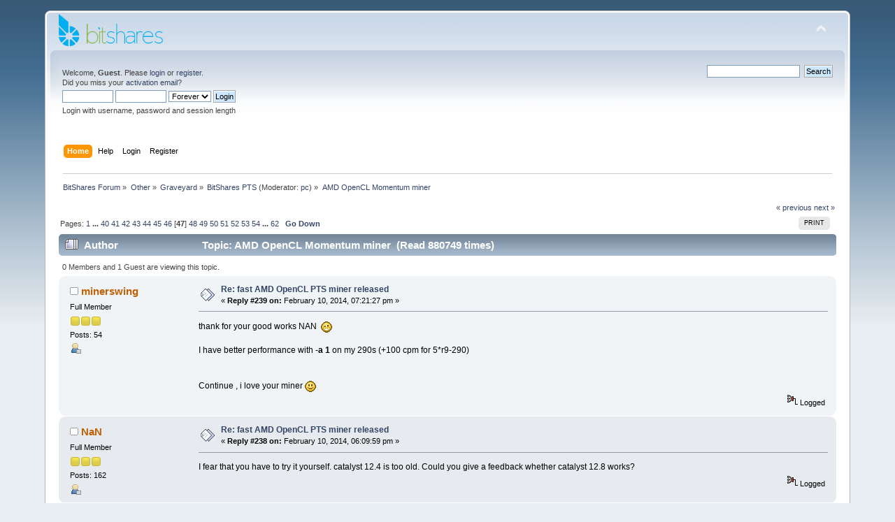

--- FILE ---
content_type: text/html; charset=UTF-8
request_url: https://bitsharestalk.org/index.php?topic=2598.690
body_size: 9454
content:
<!DOCTYPE html PUBLIC "-//W3C//DTD XHTML 1.0 Transitional//EN" "http://www.w3.org/TR/xhtml1/DTD/xhtml1-transitional.dtd">
<html xmlns="http://www.w3.org/1999/xhtml">
<head>
	<link rel="stylesheet" type="text/css" href="https://bitsharestalk.org/Themes/default/css/index.css?fin20" />
	<link rel="stylesheet" type="text/css" href="https://bitsharestalk.org/Themes/default/css/webkit.css" />
	<script type="text/javascript" src="https://bitsharestalk.org/Themes/default/scripts/script.js?fin20"></script>
	<script type="text/javascript" src="https://bitsharestalk.org/Themes/default/scripts/theme.js?fin20"></script>
	<script type="text/javascript"><!-- // --><![CDATA[
		var smf_theme_url = "https://bitsharestalk.org/Themes/default";
		var smf_default_theme_url = "https://bitsharestalk.org/Themes/default";
		var smf_images_url = "https://bitsharestalk.org/Themes/default/images";
		var smf_scripturl = "https://bitsharestalk.org/index.php?PHPSESSID=a1e6c89e3708e03d35c86d1274b0cee8&amp;";
		var smf_iso_case_folding = false;
		var smf_charset = "UTF-8";
		var ajax_notification_text = "Loading...";
		var ajax_notification_cancel_text = "Cancel";
	// ]]></script>
	<meta http-equiv="Content-Type" content="text/html; charset=UTF-8" />
	<meta name="description" content="AMD OpenCL Momentum miner" />
	<meta name="keywords" content="BitShares, bitsharestalk, bitshares forum, stakeholder proposals, bitshares board, general discussions" />
	<title>AMD OpenCL Momentum miner</title>
	<link rel="canonical" href="https://bitsharestalk.org/index.php?topic=2598.690" />
	<link rel="help" href="https://bitsharestalk.org/index.php?PHPSESSID=a1e6c89e3708e03d35c86d1274b0cee8&amp;action=help" />
	<link rel="search" href="https://bitsharestalk.org/index.php?PHPSESSID=a1e6c89e3708e03d35c86d1274b0cee8&amp;action=search" />
	<link rel="contents" href="https://bitsharestalk.org/index.php?PHPSESSID=a1e6c89e3708e03d35c86d1274b0cee8&amp;" />
	<link rel="alternate" type="application/rss+xml" title="BitShares Forum - RSS" href="https://bitsharestalk.org/index.php?PHPSESSID=a1e6c89e3708e03d35c86d1274b0cee8&amp;type=rss;action=.xml" />
	<link rel="prev" href="https://bitsharestalk.org/index.php?PHPSESSID=a1e6c89e3708e03d35c86d1274b0cee8&amp;topic=2598.0;prev_next=prev" />
	<link rel="next" href="https://bitsharestalk.org/index.php?PHPSESSID=a1e6c89e3708e03d35c86d1274b0cee8&amp;topic=2598.0;prev_next=next" />
	<link rel="index" href="https://bitsharestalk.org/index.php?PHPSESSID=a1e6c89e3708e03d35c86d1274b0cee8&amp;board=1.0" /><script src="https://demo.bitsharestalk.org/localjs/recaptcha2.js"></script>
	<link rel="stylesheet" type="text/css" id="recaptcha_css" href="https://bitsharestalk.org/Themes/default/css/recaptcha.css" />
		<script type="text/javascript" src="https://bitsharestalk.org/Themes/default/scripts/captcha.js"></script>
</head>
<body>
<div id="wrapper" style="width: 90%">
	<div id="header"><div class="frame">
		<div id="top_section">
			<h1 class="forumtitle">
				<a href="https://bitsharestalk.org/index.php?PHPSESSID=a1e6c89e3708e03d35c86d1274b0cee8&amp;"><img src="https://bitsharestalk.org/bitshares_logo.png" alt="BitShares Forum" /></a>
			</h1>
			<img id="upshrink" src="https://bitsharestalk.org/Themes/default/images/upshrink.png" alt="*" title="Shrink or expand the header." style="display: none;" />
			<div id="siteslogan" class="floatright"> </div>
		</div>
		<div id="upper_section" class="middletext">
			<div class="user">
				<script type="text/javascript" src="https://bitsharestalk.org/Themes/default/scripts/sha1.js"></script>
				<form id="guest_form" action="https://bitsharestalk.org/index.php?PHPSESSID=a1e6c89e3708e03d35c86d1274b0cee8&amp;action=login2" method="post" accept-charset="UTF-8"  onsubmit="hashLoginPassword(this, 'f7380f04bbe3982c462fc23298993694');">
					<div class="info">Welcome, <strong>Guest</strong>. Please <a href="https://bitsharestalk.org/index.php?PHPSESSID=a1e6c89e3708e03d35c86d1274b0cee8&amp;action=login">login</a> or <a href="https://bitsharestalk.org/index.php?PHPSESSID=a1e6c89e3708e03d35c86d1274b0cee8&amp;action=register">register</a>.<br />Did you miss your <a href="https://bitsharestalk.org/index.php?PHPSESSID=a1e6c89e3708e03d35c86d1274b0cee8&amp;action=activate">activation email</a>?</div>
					<input type="text" name="user" size="10" class="input_text" />
					<input type="password" name="passwrd" size="10" class="input_password" />
					<select name="cookielength">
						<option value="60">1 Hour</option>
						<option value="1440">1 Day</option>
						<option value="10080">1 Week</option>
						<option value="43200">1 Month</option>
						<option value="-1" selected="selected">Forever</option>
					</select>
					<input type="submit" value="Login" class="button_submit" /><br />
					<div class="info">Login with username, password and session length</div>
					<input type="hidden" name="hash_passwrd" value="" /><input type="hidden" name="bf47cea7f" value="f7380f04bbe3982c462fc23298993694" />
				</form>
			</div>
			<div class="news normaltext">
				<form id="search_form" action="https://bitsharestalk.org/index.php?PHPSESSID=a1e6c89e3708e03d35c86d1274b0cee8&amp;action=search2" method="post" accept-charset="UTF-8">
					<input type="text" name="search" value="" class="input_text" />&nbsp;
					<input type="submit" name="submit" value="Search" class="button_submit" />
					<input type="hidden" name="advanced" value="0" />
					<input type="hidden" name="topic" value="2598" /></form>
			</div>
		</div>
		<br class="clear" />
		<script type="text/javascript"><!-- // --><![CDATA[
			var oMainHeaderToggle = new smc_Toggle({
				bToggleEnabled: true,
				bCurrentlyCollapsed: false,
				aSwappableContainers: [
					'upper_section'
				],
				aSwapImages: [
					{
						sId: 'upshrink',
						srcExpanded: smf_images_url + '/upshrink.png',
						altExpanded: 'Shrink or expand the header.',
						srcCollapsed: smf_images_url + '/upshrink2.png',
						altCollapsed: 'Shrink or expand the header.'
					}
				],
				oThemeOptions: {
					bUseThemeSettings: false,
					sOptionName: 'collapse_header',
					sSessionVar: 'bf47cea7f',
					sSessionId: 'f7380f04bbe3982c462fc23298993694'
				},
				oCookieOptions: {
					bUseCookie: true,
					sCookieName: 'upshrink'
				}
			});
		// ]]></script>
		<div id="main_menu">
			<ul class="dropmenu" id="menu_nav">
				<li id="button_home">
					<a class="active firstlevel" href="https://bitsharestalk.org/index.php?PHPSESSID=a1e6c89e3708e03d35c86d1274b0cee8&amp;">
						<span class="last firstlevel">Home</span>
					</a>
				</li>
				<li id="button_help">
					<a class="firstlevel" href="https://bitsharestalk.org/index.php?PHPSESSID=a1e6c89e3708e03d35c86d1274b0cee8&amp;action=help">
						<span class="firstlevel">Help</span>
					</a>
				</li>
				<li id="button_login">
					<a class="firstlevel" href="https://bitsharestalk.org/index.php?PHPSESSID=a1e6c89e3708e03d35c86d1274b0cee8&amp;action=login">
						<span class="firstlevel">Login</span>
					</a>
				</li>
				<li id="button_register">
					<a class="firstlevel" href="https://bitsharestalk.org/index.php?PHPSESSID=a1e6c89e3708e03d35c86d1274b0cee8&amp;action=register">
						<span class="last firstlevel">Register</span>
					</a>
				</li>
			</ul>
		</div>
		<br class="clear" />
	</div></div>
	<div id="content_section"><div class="frame">
		<div id="main_content_section">
	<div class="navigate_section">
		<ul>
			<li>
				<a href="https://bitsharestalk.org/index.php?PHPSESSID=a1e6c89e3708e03d35c86d1274b0cee8&amp;"><span>BitShares Forum</span></a> &#187;
			</li>
			<li>
				<a href="https://bitsharestalk.org/index.php?PHPSESSID=a1e6c89e3708e03d35c86d1274b0cee8&amp;#c4"><span>Other</span></a> &#187;
			</li>
			<li>
				<a href="https://bitsharestalk.org/index.php?PHPSESSID=a1e6c89e3708e03d35c86d1274b0cee8&amp;board=73.0"><span>Graveyard</span></a> &#187;
			</li>
			<li>
				<a href="https://bitsharestalk.org/index.php?PHPSESSID=a1e6c89e3708e03d35c86d1274b0cee8&amp;board=1.0"><span>BitShares PTS</span></a> (Moderator: <a href="https://bitsharestalk.org/index.php?PHPSESSID=a1e6c89e3708e03d35c86d1274b0cee8&amp;action=profile;u=94" title="Board Moderator">pc</a>) &#187;
			</li>
			<li class="last">
				<a href="https://bitsharestalk.org/index.php?PHPSESSID=a1e6c89e3708e03d35c86d1274b0cee8&amp;topic=2598.0"><span>AMD OpenCL Momentum miner</span></a>
			</li>
		</ul>
	</div>
			<a id="top"></a>
			<a id="msg35497"></a>
			<div class="pagesection">
				<div class="nextlinks"><a href="https://bitsharestalk.org/index.php?PHPSESSID=a1e6c89e3708e03d35c86d1274b0cee8&amp;topic=2598.0;prev_next=prev#new">&laquo; previous</a> <a href="https://bitsharestalk.org/index.php?PHPSESSID=a1e6c89e3708e03d35c86d1274b0cee8&amp;topic=2598.0;prev_next=next#new">next &raquo;</a></div>
		<div class="buttonlist floatright">
			<ul>
				<li><a class="button_strip_print" href="https://bitsharestalk.org/index.php?PHPSESSID=a1e6c89e3708e03d35c86d1274b0cee8&amp;action=printpage;topic=2598.0" rel="new_win nofollow"><span class="last">Print</span></a></li>
			</ul>
		</div>
				<div class="pagelinks floatleft">Pages: <a class="navPages" href="https://bitsharestalk.org/index.php?PHPSESSID=a1e6c89e3708e03d35c86d1274b0cee8&amp;topic=2598.0">1</a> <span style="font-weight: bold;" onclick="expandPages(this, 'https://bitsharestalk.org/index.php'+'?topic=2598.%1$d', 15, 585, 15);" onmouseover="this.style.cursor = 'pointer';"> ... </span><a class="navPages" href="https://bitsharestalk.org/index.php?PHPSESSID=a1e6c89e3708e03d35c86d1274b0cee8&amp;topic=2598.585">40</a> <a class="navPages" href="https://bitsharestalk.org/index.php?PHPSESSID=a1e6c89e3708e03d35c86d1274b0cee8&amp;topic=2598.600">41</a> <a class="navPages" href="https://bitsharestalk.org/index.php?PHPSESSID=a1e6c89e3708e03d35c86d1274b0cee8&amp;topic=2598.615">42</a> <a class="navPages" href="https://bitsharestalk.org/index.php?PHPSESSID=a1e6c89e3708e03d35c86d1274b0cee8&amp;topic=2598.630">43</a> <a class="navPages" href="https://bitsharestalk.org/index.php?PHPSESSID=a1e6c89e3708e03d35c86d1274b0cee8&amp;topic=2598.645">44</a> <a class="navPages" href="https://bitsharestalk.org/index.php?PHPSESSID=a1e6c89e3708e03d35c86d1274b0cee8&amp;topic=2598.660">45</a> <a class="navPages" href="https://bitsharestalk.org/index.php?PHPSESSID=a1e6c89e3708e03d35c86d1274b0cee8&amp;topic=2598.675">46</a> [<strong>47</strong>] <a class="navPages" href="https://bitsharestalk.org/index.php?PHPSESSID=a1e6c89e3708e03d35c86d1274b0cee8&amp;topic=2598.705">48</a> <a class="navPages" href="https://bitsharestalk.org/index.php?PHPSESSID=a1e6c89e3708e03d35c86d1274b0cee8&amp;topic=2598.720">49</a> <a class="navPages" href="https://bitsharestalk.org/index.php?PHPSESSID=a1e6c89e3708e03d35c86d1274b0cee8&amp;topic=2598.735">50</a> <a class="navPages" href="https://bitsharestalk.org/index.php?PHPSESSID=a1e6c89e3708e03d35c86d1274b0cee8&amp;topic=2598.750">51</a> <a class="navPages" href="https://bitsharestalk.org/index.php?PHPSESSID=a1e6c89e3708e03d35c86d1274b0cee8&amp;topic=2598.765">52</a> <a class="navPages" href="https://bitsharestalk.org/index.php?PHPSESSID=a1e6c89e3708e03d35c86d1274b0cee8&amp;topic=2598.780">53</a> <a class="navPages" href="https://bitsharestalk.org/index.php?PHPSESSID=a1e6c89e3708e03d35c86d1274b0cee8&amp;topic=2598.795">54</a> <span style="font-weight: bold;" onclick="expandPages(this, 'https://bitsharestalk.org/index.php?topic=2598.%1$d', 810, 915, 15);" onmouseover="this.style.cursor='pointer';"> ... </span><a class="navPages" href="https://bitsharestalk.org/index.php?PHPSESSID=a1e6c89e3708e03d35c86d1274b0cee8&amp;topic=2598.915">62</a>   &nbsp;&nbsp;<a href="#lastPost"><strong>Go Down</strong></a></div>
			</div>
			<div id="forumposts">
				<div class="cat_bar">
					<h3 class="catbg">
						<img src="https://bitsharestalk.org/Themes/default/images/topic/veryhot_post.gif" align="bottom" alt="" />
						<span id="author">Author</span>
						Topic: AMD OpenCL Momentum miner &nbsp;(Read 880749 times)
					</h3>
				</div>
				<p id="whoisviewing" class="smalltext">0 Members and 1 Guest are viewing this topic.
				</p>
				<form action="https://bitsharestalk.org/index.php?PHPSESSID=a1e6c89e3708e03d35c86d1274b0cee8&amp;action=quickmod2;topic=2598.690" method="post" accept-charset="UTF-8" name="quickModForm" id="quickModForm" style="margin: 0;" onsubmit="return oQuickModify.bInEditMode ? oQuickModify.modifySave('f7380f04bbe3982c462fc23298993694', 'bf47cea7f') : false">
				<div class="windowbg2">
					<span class="topslice"><span></span></span>
					<div class="post_wrapper">
						<div class="poster">
							<h4>
								<img src="https://bitsharestalk.org/Themes/default/images/useroff.gif" alt="Offline" />
								<a href="https://bitsharestalk.org/index.php?PHPSESSID=a1e6c89e3708e03d35c86d1274b0cee8&amp;action=profile;u=1576" title="View the profile of minerswing">minerswing</a>
							</h4>
							<ul class="reset smalltext" id="msg_35497_extra_info">
								<li class="postgroup">Full Member</li>
								<li class="stars"><img src="https://bitsharestalk.org/Themes/default/images/star.gif" alt="*" /><img src="https://bitsharestalk.org/Themes/default/images/star.gif" alt="*" /><img src="https://bitsharestalk.org/Themes/default/images/star.gif" alt="*" /></li>
								<li class="postcount">Posts: 54</li>
								<li class="profile">
									<ul>
										<li><a href="https://bitsharestalk.org/index.php?PHPSESSID=a1e6c89e3708e03d35c86d1274b0cee8&amp;action=profile;u=1576"><img src="https://bitsharestalk.org/Themes/default/images/icons/profile_sm.gif" alt="View Profile" title="View Profile" /></a></li>
									</ul>
								</li>
							</ul>
						</div>
						<div class="postarea">
							<div class="flow_hidden">
								<div class="keyinfo">
									<div class="messageicon">
										<img src="https://bitsharestalk.org/Themes/default/images/post/xx.gif" alt="" />
									</div>
									<h5 id="subject_35497">
										<a href="https://bitsharestalk.org/index.php?PHPSESSID=a1e6c89e3708e03d35c86d1274b0cee8&amp;topic=2598.msg35497#msg35497" rel="nofollow">Re: fast AMD OpenCL PTS miner released</a>
									</h5>
									<div class="smalltext">&#171; <strong>Reply #239 on:</strong> February 10, 2014, 07:21:27 pm &#187;</div>
									<div id="msg_35497_quick_mod"></div>
								</div>
							</div>
							<div class="post">
								<div class="inner" id="msg_35497">thank for your good works NAN&nbsp; <img src="http://bitsharestalk.org/Smileys/aaron/grin.gif" alt=";D" title="Grin?&quot;&gt;&lt;b&gt;&lt;" class="smiley" /><br /><br />I have better performance with<strong> -a 1 </strong>on my 290s (+100 cpm for 5*r9-290)<br /><br /><br />Continue , i love your miner <img src="http://bitsharestalk.org/Smileys/aaron/smiley.gif" alt="&#58;&#41;" title="Hi, apparently this text is editable." class="smiley" /><br /></div>
							</div>
						</div>
						<div class="moderatorbar">
							<div class="smalltext modified" id="modified_35497">
							</div>
							<div class="smalltext reportlinks">
								<img src="https://bitsharestalk.org/Themes/default/images/ip.gif" alt="" />
								Logged
							</div>
						</div>
					</div>
					<span class="botslice"><span></span></span>
				</div>
				<hr class="post_separator" />
				<a id="msg35482"></a>
				<div class="windowbg">
					<span class="topslice"><span></span></span>
					<div class="post_wrapper">
						<div class="poster">
							<h4>
								<img src="https://bitsharestalk.org/Themes/default/images/useroff.gif" alt="Offline" />
								<a href="https://bitsharestalk.org/index.php?PHPSESSID=a1e6c89e3708e03d35c86d1274b0cee8&amp;action=profile;u=7263" title="View the profile of NaN">NaN</a>
							</h4>
							<ul class="reset smalltext" id="msg_35482_extra_info">
								<li class="postgroup">Full Member</li>
								<li class="stars"><img src="https://bitsharestalk.org/Themes/default/images/star.gif" alt="*" /><img src="https://bitsharestalk.org/Themes/default/images/star.gif" alt="*" /><img src="https://bitsharestalk.org/Themes/default/images/star.gif" alt="*" /></li>
								<li class="postcount">Posts: 162</li>
								<li class="profile">
									<ul>
										<li><a href="https://bitsharestalk.org/index.php?PHPSESSID=a1e6c89e3708e03d35c86d1274b0cee8&amp;action=profile;u=7263"><img src="https://bitsharestalk.org/Themes/default/images/icons/profile_sm.gif" alt="View Profile" title="View Profile" /></a></li>
									</ul>
								</li>
							</ul>
						</div>
						<div class="postarea">
							<div class="flow_hidden">
								<div class="keyinfo">
									<div class="messageicon">
										<img src="https://bitsharestalk.org/Themes/default/images/post/xx.gif" alt="" />
									</div>
									<h5 id="subject_35482">
										<a href="https://bitsharestalk.org/index.php?PHPSESSID=a1e6c89e3708e03d35c86d1274b0cee8&amp;topic=2598.msg35482#msg35482" rel="nofollow">Re: fast AMD OpenCL PTS miner released</a>
									</h5>
									<div class="smalltext">&#171; <strong>Reply #238 on:</strong> February 10, 2014, 06:09:59 pm &#187;</div>
									<div id="msg_35482_quick_mod"></div>
								</div>
							</div>
							<div class="post">
								<div class="inner" id="msg_35482">I fear that you have to try it yourself. catalyst 12.4 is too old. Could you give a feedback whether catalyst 12.8 works?</div>
							</div>
						</div>
						<div class="moderatorbar">
							<div class="smalltext modified" id="modified_35482">
							</div>
							<div class="smalltext reportlinks">
								<img src="https://bitsharestalk.org/Themes/default/images/ip.gif" alt="" />
								Logged
							</div>
						</div>
					</div>
					<span class="botslice"><span></span></span>
				</div>
				<hr class="post_separator" />
				<a id="msg35478"></a>
				<div class="windowbg2">
					<span class="topslice"><span></span></span>
					<div class="post_wrapper">
						<div class="poster">
							<h4>
								<img src="https://bitsharestalk.org/Themes/default/images/useroff.gif" alt="Offline" />
								<a href="https://bitsharestalk.org/index.php?PHPSESSID=a1e6c89e3708e03d35c86d1274b0cee8&amp;action=profile;u=2045" title="View the profile of gsrcrxsi">gsrcrxsi</a>
							</h4>
							<ul class="reset smalltext" id="msg_35478_extra_info">
								<li class="postgroup">Newbie</li>
								<li class="stars"><img src="https://bitsharestalk.org/Themes/default/images/star.gif" alt="*" /></li>
								<li class="postcount">Posts: 6</li>
								<li class="profile">
									<ul>
										<li><a href="https://bitsharestalk.org/index.php?PHPSESSID=a1e6c89e3708e03d35c86d1274b0cee8&amp;action=profile;u=2045"><img src="https://bitsharestalk.org/Themes/default/images/icons/profile_sm.gif" alt="View Profile" title="View Profile" /></a></li>
									</ul>
								</li>
							</ul>
						</div>
						<div class="postarea">
							<div class="flow_hidden">
								<div class="keyinfo">
									<div class="messageicon">
										<img src="https://bitsharestalk.org/Themes/default/images/post/xx.gif" alt="" />
									</div>
									<h5 id="subject_35478">
										<a href="https://bitsharestalk.org/index.php?PHPSESSID=a1e6c89e3708e03d35c86d1274b0cee8&amp;topic=2598.msg35478#msg35478" rel="nofollow">Re: fast AMD OpenCL PTS miner released</a>
									</h5>
									<div class="smalltext">&#171; <strong>Reply #237 on:</strong> February 10, 2014, 05:45:48 pm &#187;</div>
									<div id="msg_35478_quick_mod"></div>
								</div>
							</div>
							<div class="post">
								<div class="inner" id="msg_35478">i have a question. <br /><br />how old is &quot;too old&quot; for the drivers. 12.8 too old? <br /><br />also, my cards are: <br /><br />rig1: <br />7950<br />5970<br />12.8 drivers<br />win7 x64<br /><br />rig2: <br />7870<br />12.8 drivers<br />win7 x64<br /><br />rig3:<br />270x<br />14.1 drivers<br />win7 x64<br /><br />will this miner work with all 3 setups?</div>
							</div>
						</div>
						<div class="moderatorbar">
							<div class="smalltext modified" id="modified_35478">
							</div>
							<div class="smalltext reportlinks">
								<img src="https://bitsharestalk.org/Themes/default/images/ip.gif" alt="" />
								Logged
							</div>
						</div>
					</div>
					<span class="botslice"><span></span></span>
				</div>
				<hr class="post_separator" />
				<a id="msg35475"></a>
				<div class="windowbg">
					<span class="topslice"><span></span></span>
					<div class="post_wrapper">
						<div class="poster">
							<h4>
								<img src="https://bitsharestalk.org/Themes/default/images/useroff.gif" alt="Offline" />
								<a href="https://bitsharestalk.org/index.php?PHPSESSID=a1e6c89e3708e03d35c86d1274b0cee8&amp;action=profile;u=7263" title="View the profile of NaN">NaN</a>
							</h4>
							<ul class="reset smalltext" id="msg_35475_extra_info">
								<li class="postgroup">Full Member</li>
								<li class="stars"><img src="https://bitsharestalk.org/Themes/default/images/star.gif" alt="*" /><img src="https://bitsharestalk.org/Themes/default/images/star.gif" alt="*" /><img src="https://bitsharestalk.org/Themes/default/images/star.gif" alt="*" /></li>
								<li class="postcount">Posts: 162</li>
								<li class="profile">
									<ul>
										<li><a href="https://bitsharestalk.org/index.php?PHPSESSID=a1e6c89e3708e03d35c86d1274b0cee8&amp;action=profile;u=7263"><img src="https://bitsharestalk.org/Themes/default/images/icons/profile_sm.gif" alt="View Profile" title="View Profile" /></a></li>
									</ul>
								</li>
							</ul>
						</div>
						<div class="postarea">
							<div class="flow_hidden">
								<div class="keyinfo">
									<div class="messageicon">
										<img src="https://bitsharestalk.org/Themes/default/images/post/xx.gif" alt="" />
									</div>
									<h5 id="subject_35475">
										<a href="https://bitsharestalk.org/index.php?PHPSESSID=a1e6c89e3708e03d35c86d1274b0cee8&amp;topic=2598.msg35475#msg35475" rel="nofollow">Re: fast AMD OpenCL PTS miner released</a>
									</h5>
									<div class="smalltext">&#171; <strong>Reply #236 on:</strong> February 10, 2014, 05:10:50 pm &#187;</div>
									<div id="msg_35475_quick_mod"></div>
								</div>
							</div>
							<div class="post">
								<div class="inner" id="msg_35475">Maybe your Xorg.conf is screwed. Run aticonfig --initial --adapter=all as root and restart the computer.</div>
							</div>
						</div>
						<div class="moderatorbar">
							<div class="smalltext modified" id="modified_35475">
							</div>
							<div class="smalltext reportlinks">
								<img src="https://bitsharestalk.org/Themes/default/images/ip.gif" alt="" />
								Logged
							</div>
						</div>
					</div>
					<span class="botslice"><span></span></span>
				</div>
				<hr class="post_separator" />
				<a id="msg35471"></a>
				<div class="windowbg2">
					<span class="topslice"><span></span></span>
					<div class="post_wrapper">
						<div class="poster">
							<h4>
								<img src="https://bitsharestalk.org/Themes/default/images/useroff.gif" alt="Offline" />
								<a href="https://bitsharestalk.org/index.php?PHPSESSID=a1e6c89e3708e03d35c86d1274b0cee8&amp;action=profile;u=8114" title="View the profile of xxx2003gs">xxx2003gs</a>
							</h4>
							<ul class="reset smalltext" id="msg_35471_extra_info">
								<li class="postgroup">Newbie</li>
								<li class="stars"><img src="https://bitsharestalk.org/Themes/default/images/star.gif" alt="*" /></li>
								<li class="postcount">Posts: 8</li>
								<li class="profile">
									<ul>
										<li><a href="https://bitsharestalk.org/index.php?PHPSESSID=a1e6c89e3708e03d35c86d1274b0cee8&amp;action=profile;u=8114"><img src="https://bitsharestalk.org/Themes/default/images/icons/profile_sm.gif" alt="View Profile" title="View Profile" /></a></li>
									</ul>
								</li>
							</ul>
						</div>
						<div class="postarea">
							<div class="flow_hidden">
								<div class="keyinfo">
									<div class="messageicon">
										<img src="https://bitsharestalk.org/Themes/default/images/post/xx.gif" alt="" />
									</div>
									<h5 id="subject_35471">
										<a href="https://bitsharestalk.org/index.php?PHPSESSID=a1e6c89e3708e03d35c86d1274b0cee8&amp;topic=2598.msg35471#msg35471" rel="nofollow">Re: fast AMD OpenCL PTS miner released</a>
									</h5>
									<div class="smalltext">&#171; <strong>Reply #235 on:</strong> February 10, 2014, 05:00:57 pm &#187;</div>
									<div id="msg_35471_quick_mod"></div>
								</div>
							</div>
							<div class="post">
								<div class="inner" id="msg_35471"><div class="quoteheader"><div class="topslice_quote"><a href="https://bitsharestalk.org/index.php?PHPSESSID=a1e6c89e3708e03d35c86d1274b0cee8&amp;topic=2598.msg35389#msg35389">Quote from: NaN on February 10, 2014, 11:26:29 am</a></div></div><blockquote class="bbc_standard_quote"><div class="quoteheader"><div class="topslice_quote"><a href="https://bitsharestalk.org/index.php?PHPSESSID=a1e6c89e3708e03d35c86d1274b0cee8&amp;topic=2598.msg35343#msg35343">Quote from: xxx2003gs on February 10, 2014, 06:46:52 am</a></div></div><blockquote class="bbc_alternate_quote">Can I ask what you are using a version of the LINUX it? <br />I am using UBUNTU DESKTOP version <br />Only recognizes a GPU, only 2300C / M ，with 3800C/M so long way<br />Will there under LINUX how to modify the GPU CLOCK, MEM CLOCK, GPU fans<br /></blockquote><div class="quotefooter"><div class="botslice_quote"></div></div>I tested on Gentoo. The command line tool to modify frequencies is aticonfig, which should work after enabling AMD Overdrive (see --help). How many GPUs do you have? For one GPU I would use -t 0,0 and for two -t 0,0,1,1 etc.<br /></blockquote><div class="quotefooter"><div class="botslice_quote"></div></div>I have a 6 GPUS, use-T 0,1,2,3,4,5 but only GPU 0 at work, I still do not understand how, under LINUX for GPU overclocking</div>
							</div>
						</div>
						<div class="moderatorbar">
							<div class="smalltext modified" id="modified_35471">
							</div>
							<div class="smalltext reportlinks">
								<img src="https://bitsharestalk.org/Themes/default/images/ip.gif" alt="" />
								Logged
							</div>
						</div>
					</div>
					<span class="botslice"><span></span></span>
				</div>
				<hr class="post_separator" />
				<a id="msg35465"></a>
				<div class="windowbg">
					<span class="topslice"><span></span></span>
					<div class="post_wrapper">
						<div class="poster">
							<h4>
								<img src="https://bitsharestalk.org/Themes/default/images/useroff.gif" alt="Offline" />
								<a href="https://bitsharestalk.org/index.php?PHPSESSID=a1e6c89e3708e03d35c86d1274b0cee8&amp;action=profile;u=7670" title="View the profile of srkpvn">srkpvn</a>
							</h4>
							<ul class="reset smalltext" id="msg_35465_extra_info">
								<li class="postgroup">Newbie</li>
								<li class="stars"><img src="https://bitsharestalk.org/Themes/default/images/star.gif" alt="*" /></li>
								<li class="postcount">Posts: 5</li>
								<li class="profile">
									<ul>
										<li><a href="https://bitsharestalk.org/index.php?PHPSESSID=a1e6c89e3708e03d35c86d1274b0cee8&amp;action=profile;u=7670"><img src="https://bitsharestalk.org/Themes/default/images/icons/profile_sm.gif" alt="View Profile" title="View Profile" /></a></li>
									</ul>
								</li>
							</ul>
						</div>
						<div class="postarea">
							<div class="flow_hidden">
								<div class="keyinfo">
									<div class="messageicon">
										<img src="https://bitsharestalk.org/Themes/default/images/post/xx.gif" alt="" />
									</div>
									<h5 id="subject_35465">
										<a href="https://bitsharestalk.org/index.php?PHPSESSID=a1e6c89e3708e03d35c86d1274b0cee8&amp;topic=2598.msg35465#msg35465" rel="nofollow">Re: fast AMD OpenCL PTS miner released</a>
									</h5>
									<div class="smalltext">&#171; <strong>Reply #234 on:</strong> February 10, 2014, 04:49:51 pm &#187;</div>
									<div id="msg_35465_quick_mod"></div>
								</div>
							</div>
							<div class="post">
								<div class="inner" id="msg_35465">hi Im from INDIA .. Today went to Market i asked R9 280X he said 22,500 INR each Piece (363$)... But he saying i ll give XFX Brand i dono about XFX its a good brand and price is correct?</div>
							</div>
						</div>
						<div class="moderatorbar">
							<div class="smalltext modified" id="modified_35465">
							</div>
							<div class="smalltext reportlinks">
								<img src="https://bitsharestalk.org/Themes/default/images/ip.gif" alt="" />
								Logged
							</div>
						</div>
					</div>
					<span class="botslice"><span></span></span>
				</div>
				<hr class="post_separator" />
				<a id="msg35446"></a>
				<div class="windowbg2">
					<span class="topslice"><span></span></span>
					<div class="post_wrapper">
						<div class="poster">
							<h4>
								<img src="https://bitsharestalk.org/Themes/default/images/useroff.gif" alt="Offline" />
								<a href="https://bitsharestalk.org/index.php?PHPSESSID=a1e6c89e3708e03d35c86d1274b0cee8&amp;action=profile;u=7258" title="View the profile of wsnnwa">wsnnwa</a>
							</h4>
							<ul class="reset smalltext" id="msg_35446_extra_info">
								<li class="postgroup">Jr. Member</li>
								<li class="stars"><img src="https://bitsharestalk.org/Themes/default/images/star.gif" alt="*" /><img src="https://bitsharestalk.org/Themes/default/images/star.gif" alt="*" /></li>
								<li class="postcount">Posts: 47</li>
								<li class="profile">
									<ul>
										<li><a href="https://bitsharestalk.org/index.php?PHPSESSID=a1e6c89e3708e03d35c86d1274b0cee8&amp;action=profile;u=7258"><img src="https://bitsharestalk.org/Themes/default/images/icons/profile_sm.gif" alt="View Profile" title="View Profile" /></a></li>
									</ul>
								</li>
							</ul>
						</div>
						<div class="postarea">
							<div class="flow_hidden">
								<div class="keyinfo">
									<div class="messageicon">
										<img src="https://bitsharestalk.org/Themes/default/images/post/xx.gif" alt="" />
									</div>
									<h5 id="subject_35446">
										<a href="https://bitsharestalk.org/index.php?PHPSESSID=a1e6c89e3708e03d35c86d1274b0cee8&amp;topic=2598.msg35446#msg35446" rel="nofollow">Re: fast AMD OpenCL PTS miner released</a>
									</h5>
									<div class="smalltext">&#171; <strong>Reply #233 on:</strong> February 10, 2014, 03:18:22 pm &#187;</div>
									<div id="msg_35446_quick_mod"></div>
								</div>
							</div>
							<div class="post">
								<div class="inner" id="msg_35446">Sometime within the next couple days I'm going to give Gentoo (or another distro) a try and see if I get any performance improvements.<br /><br />Currently - 290X (1150Mhz/1375Mhz) - ~3200 cpm on Win7.64</div>
							</div>
						</div>
						<div class="moderatorbar">
							<div class="smalltext modified" id="modified_35446">
							</div>
							<div class="smalltext reportlinks">
								<img src="https://bitsharestalk.org/Themes/default/images/ip.gif" alt="" />
								Logged
							</div>
						</div>
					</div>
					<span class="botslice"><span></span></span>
				</div>
				<hr class="post_separator" />
				<a id="msg35432"></a>
				<div class="windowbg">
					<span class="topslice"><span></span></span>
					<div class="post_wrapper">
						<div class="poster">
							<h4>
								<img src="https://bitsharestalk.org/Themes/default/images/useroff.gif" alt="Offline" />
								<a href="https://bitsharestalk.org/index.php?PHPSESSID=a1e6c89e3708e03d35c86d1274b0cee8&amp;action=profile;u=6366" title="View the profile of rots">rots</a>
							</h4>
							<ul class="reset smalltext" id="msg_35432_extra_info">
								<li class="postgroup">Newbie</li>
								<li class="stars"><img src="https://bitsharestalk.org/Themes/default/images/star.gif" alt="*" /></li>
								<li class="postcount">Posts: 12</li>
								<li class="profile">
									<ul>
										<li><a href="https://bitsharestalk.org/index.php?PHPSESSID=a1e6c89e3708e03d35c86d1274b0cee8&amp;action=profile;u=6366"><img src="https://bitsharestalk.org/Themes/default/images/icons/profile_sm.gif" alt="View Profile" title="View Profile" /></a></li>
									</ul>
								</li>
							</ul>
						</div>
						<div class="postarea">
							<div class="flow_hidden">
								<div class="keyinfo">
									<div class="messageicon">
										<img src="https://bitsharestalk.org/Themes/default/images/post/xx.gif" alt="" />
									</div>
									<h5 id="subject_35432">
										<a href="https://bitsharestalk.org/index.php?PHPSESSID=a1e6c89e3708e03d35c86d1274b0cee8&amp;topic=2598.msg35432#msg35432" rel="nofollow">Re: fast AMD OpenCL PTS miner released</a>
									</h5>
									<div class="smalltext">&#171; <strong>Reply #232 on:</strong> February 10, 2014, 02:42:58 pm &#187;</div>
									<div id="msg_35432_quick_mod"></div>
								</div>
							</div>
							<div class="post">
								<div class="inner" id="msg_35432">My card:<br />270x 1450&nbsp; &nbsp;-a 1<br />280x 2450&nbsp; &nbsp;-a 1<br />290 2600?&nbsp; &nbsp;-a 1(-a others is slower)<br /><br />all cards not overclocked,seems 290 too low, is there some special setting need for 290?<br /><br /><div class="quoteheader"><div class="topslice_quote"><a href="https://bitsharestalk.org/index.php?PHPSESSID=a1e6c89e3708e03d35c86d1274b0cee8&amp;topic=2598.msg35156#msg35156">Quote from: NaN on February 09, 2014, 02:08:51 pm</a></div></div><blockquote class="bbc_standard_quote">I released a new version with large performance improvements. The syntax of the command line options of v0.1.x has changed and one has to specify the device IDs like in v0.2.x (see README). Furthermore, the command line option -a was introduced to select an algorithm. I guess that -a 0 or -a 2 should be fastest on R9 290(X) and -a 1 or -a 3 should be best for non-R9 290(X) cards.<br /></blockquote><div class="quotefooter"><div class="botslice_quote"></div></div></div>
							</div>
						</div>
						<div class="moderatorbar">
							<div class="smalltext modified" id="modified_35432">
							</div>
							<div class="smalltext reportlinks">
								<img src="https://bitsharestalk.org/Themes/default/images/ip.gif" alt="" />
								Logged
							</div>
						</div>
					</div>
					<span class="botslice"><span></span></span>
				</div>
				<hr class="post_separator" />
				<a id="msg35419"></a>
				<div class="windowbg2">
					<span class="topslice"><span></span></span>
					<div class="post_wrapper">
						<div class="poster">
							<h4>
								<img src="https://bitsharestalk.org/Themes/default/images/useroff.gif" alt="Offline" />
								<a href="https://bitsharestalk.org/index.php?PHPSESSID=a1e6c89e3708e03d35c86d1274b0cee8&amp;action=profile;u=7263" title="View the profile of NaN">NaN</a>
							</h4>
							<ul class="reset smalltext" id="msg_35419_extra_info">
								<li class="postgroup">Full Member</li>
								<li class="stars"><img src="https://bitsharestalk.org/Themes/default/images/star.gif" alt="*" /><img src="https://bitsharestalk.org/Themes/default/images/star.gif" alt="*" /><img src="https://bitsharestalk.org/Themes/default/images/star.gif" alt="*" /></li>
								<li class="postcount">Posts: 162</li>
								<li class="profile">
									<ul>
										<li><a href="https://bitsharestalk.org/index.php?PHPSESSID=a1e6c89e3708e03d35c86d1274b0cee8&amp;action=profile;u=7263"><img src="https://bitsharestalk.org/Themes/default/images/icons/profile_sm.gif" alt="View Profile" title="View Profile" /></a></li>
									</ul>
								</li>
							</ul>
						</div>
						<div class="postarea">
							<div class="flow_hidden">
								<div class="keyinfo">
									<div class="messageicon">
										<img src="https://bitsharestalk.org/Themes/default/images/post/xx.gif" alt="" />
									</div>
									<h5 id="subject_35419">
										<a href="https://bitsharestalk.org/index.php?PHPSESSID=a1e6c89e3708e03d35c86d1274b0cee8&amp;topic=2598.msg35419#msg35419" rel="nofollow">Re: fast AMD OpenCL PTS miner released</a>
									</h5>
									<div class="smalltext">&#171; <strong>Reply #231 on:</strong> February 10, 2014, 01:43:06 pm &#187;</div>
									<div id="msg_35419_quick_mod"></div>
								</div>
							</div>
							<div class="post">
								<div class="inner" id="msg_35419">Sorry, that is caused by a dirty Makefile. I will upload a new version in a few minutes<br /><strong>EDIT:</strong> Done.</div>
							</div>
						</div>
						<div class="moderatorbar">
							<div class="smalltext modified" id="modified_35419">
								&#171; <em>Last Edit: February 10, 2014, 01:58:59 pm by NaN</em> &#187;
							</div>
							<div class="smalltext reportlinks">
								<img src="https://bitsharestalk.org/Themes/default/images/ip.gif" alt="" />
								Logged
							</div>
						</div>
					</div>
					<span class="botslice"><span></span></span>
				</div>
				<hr class="post_separator" />
				<a id="msg35415"></a>
				<div class="windowbg">
					<span class="topslice"><span></span></span>
					<div class="post_wrapper">
						<div class="poster">
							<h4>
								<img src="https://bitsharestalk.org/Themes/default/images/useroff.gif" alt="Offline" />
								<a href="https://bitsharestalk.org/index.php?PHPSESSID=a1e6c89e3708e03d35c86d1274b0cee8&amp;action=profile;u=3046" title="View the profile of mmao">mmao</a>
							</h4>
							<ul class="reset smalltext" id="msg_35415_extra_info">
								<li class="postgroup">Jr. Member</li>
								<li class="stars"><img src="https://bitsharestalk.org/Themes/default/images/star.gif" alt="*" /><img src="https://bitsharestalk.org/Themes/default/images/star.gif" alt="*" /></li>
								<li class="postcount">Posts: 28</li>
								<li class="profile">
									<ul>
										<li><a href="https://bitsharestalk.org/index.php?PHPSESSID=a1e6c89e3708e03d35c86d1274b0cee8&amp;action=profile;u=3046"><img src="https://bitsharestalk.org/Themes/default/images/icons/profile_sm.gif" alt="View Profile" title="View Profile" /></a></li>
									</ul>
								</li>
							</ul>
						</div>
						<div class="postarea">
							<div class="flow_hidden">
								<div class="keyinfo">
									<div class="messageicon">
										<img src="https://bitsharestalk.org/Themes/default/images/post/xx.gif" alt="" />
									</div>
									<h5 id="subject_35415">
										<a href="https://bitsharestalk.org/index.php?PHPSESSID=a1e6c89e3708e03d35c86d1274b0cee8&amp;topic=2598.msg35415#msg35415" rel="nofollow">Re: fast AMD OpenCL PTS miner released</a>
									</h5>
									<div class="smalltext">&#171; <strong>Reply #230 on:</strong> February 10, 2014, 12:56:30 pm &#187;</div>
									<div id="msg_35415_quick_mod"></div>
								</div>
							</div>
							<div class="post">
								<div class="inner" id="msg_35415">I run clpts2.2 on a centos6 box, got the following messages:<br /><div class="codeheader">Code: <a href="javascript:void(0);" onclick="return smfSelectText(this);" class="codeoperation">[Select]</a></div><code class="bbc_code">%./clpts <br />./clpts: error while loading shared libraries: libcrypto.so.1.0.0: cannot open shared object file: No such file or directory<br /></code><br />would you please compile the program statically?</div>
							</div>
						</div>
						<div class="moderatorbar">
							<div class="smalltext modified" id="modified_35415">
							</div>
							<div class="smalltext reportlinks">
								<img src="https://bitsharestalk.org/Themes/default/images/ip.gif" alt="" />
								Logged
							</div>
						</div>
					</div>
					<span class="botslice"><span></span></span>
				</div>
				<hr class="post_separator" />
				<a id="msg35402"></a>
				<div class="windowbg2">
					<span class="topslice"><span></span></span>
					<div class="post_wrapper">
						<div class="poster">
							<h4>
								<img src="https://bitsharestalk.org/Themes/default/images/useroff.gif" alt="Offline" />
								<a href="https://bitsharestalk.org/index.php?PHPSESSID=a1e6c89e3708e03d35c86d1274b0cee8&amp;action=profile;u=8055" title="View the profile of crazycoin">crazycoin</a>
							</h4>
							<ul class="reset smalltext" id="msg_35402_extra_info">
								<li class="postgroup">Newbie</li>
								<li class="stars"><img src="https://bitsharestalk.org/Themes/default/images/star.gif" alt="*" /></li>
								<li class="postcount">Posts: 8</li>
								<li class="profile">
									<ul>
										<li><a href="https://bitsharestalk.org/index.php?PHPSESSID=a1e6c89e3708e03d35c86d1274b0cee8&amp;action=profile;u=8055"><img src="https://bitsharestalk.org/Themes/default/images/icons/profile_sm.gif" alt="View Profile" title="View Profile" /></a></li>
									</ul>
								</li>
							</ul>
						</div>
						<div class="postarea">
							<div class="flow_hidden">
								<div class="keyinfo">
									<div class="messageicon">
										<img src="https://bitsharestalk.org/Themes/default/images/post/xx.gif" alt="" />
									</div>
									<h5 id="subject_35402">
										<a href="https://bitsharestalk.org/index.php?PHPSESSID=a1e6c89e3708e03d35c86d1274b0cee8&amp;topic=2598.msg35402#msg35402" rel="nofollow">Re: fast AMD OpenCL PTS miner released</a>
									</h5>
									<div class="smalltext">&#171; <strong>Reply #229 on:</strong> February 10, 2014, 12:05:00 pm &#187;</div>
									<div id="msg_35402_quick_mod"></div>
								</div>
							</div>
							<div class="post">
								<div class="inner" id="msg_35402">Sorry for the confusion. It seems that I got benefit by increasing engine clock. Reducing memory clock did not increase col/m. But it has slightly reduced temp. As I don't have watt meter, I was a bit conservative with setting. <br />Main drivers of increased speed are algorithm and engine clock. </div>
							</div>
						</div>
						<div class="moderatorbar">
							<div class="smalltext modified" id="modified_35402">
							</div>
							<div class="smalltext reportlinks">
								<img src="https://bitsharestalk.org/Themes/default/images/ip.gif" alt="" />
								Logged
							</div>
						</div>
					</div>
					<span class="botslice"><span></span></span>
				</div>
				<hr class="post_separator" />
				<a id="msg35389"></a>
				<div class="windowbg">
					<span class="topslice"><span></span></span>
					<div class="post_wrapper">
						<div class="poster">
							<h4>
								<img src="https://bitsharestalk.org/Themes/default/images/useroff.gif" alt="Offline" />
								<a href="https://bitsharestalk.org/index.php?PHPSESSID=a1e6c89e3708e03d35c86d1274b0cee8&amp;action=profile;u=7263" title="View the profile of NaN">NaN</a>
							</h4>
							<ul class="reset smalltext" id="msg_35389_extra_info">
								<li class="postgroup">Full Member</li>
								<li class="stars"><img src="https://bitsharestalk.org/Themes/default/images/star.gif" alt="*" /><img src="https://bitsharestalk.org/Themes/default/images/star.gif" alt="*" /><img src="https://bitsharestalk.org/Themes/default/images/star.gif" alt="*" /></li>
								<li class="postcount">Posts: 162</li>
								<li class="profile">
									<ul>
										<li><a href="https://bitsharestalk.org/index.php?PHPSESSID=a1e6c89e3708e03d35c86d1274b0cee8&amp;action=profile;u=7263"><img src="https://bitsharestalk.org/Themes/default/images/icons/profile_sm.gif" alt="View Profile" title="View Profile" /></a></li>
									</ul>
								</li>
							</ul>
						</div>
						<div class="postarea">
							<div class="flow_hidden">
								<div class="keyinfo">
									<div class="messageicon">
										<img src="https://bitsharestalk.org/Themes/default/images/post/xx.gif" alt="" />
									</div>
									<h5 id="subject_35389">
										<a href="https://bitsharestalk.org/index.php?PHPSESSID=a1e6c89e3708e03d35c86d1274b0cee8&amp;topic=2598.msg35389#msg35389" rel="nofollow">Re: fast AMD OpenCL PTS miner released</a>
									</h5>
									<div class="smalltext">&#171; <strong>Reply #228 on:</strong> February 10, 2014, 11:26:29 am &#187;</div>
									<div id="msg_35389_quick_mod"></div>
								</div>
							</div>
							<div class="post">
								<div class="inner" id="msg_35389"><div class="quoteheader"><div class="topslice_quote"><a href="https://bitsharestalk.org/index.php?PHPSESSID=a1e6c89e3708e03d35c86d1274b0cee8&amp;topic=2598.msg35343#msg35343">Quote from: xxx2003gs on February 10, 2014, 06:46:52 am</a></div></div><blockquote class="bbc_standard_quote">Can I ask what you are using a version of the LINUX it? <br />I am using UBUNTU DESKTOP version <br />Only recognizes a GPU, only 2300C / M ，with 3800C/M so long way<br />Will there under LINUX how to modify the GPU CLOCK, MEM CLOCK, GPU fans<br /></blockquote><div class="quotefooter"><div class="botslice_quote"></div></div>I tested on Gentoo. The command line tool to modify frequencies is aticonfig, which should work after enabling AMD Overdrive (see --help). How many GPUs do you have? For one GPU I would use -t 0,0 and for two -t 0,0,1,1 etc.</div>
							</div>
						</div>
						<div class="moderatorbar">
							<div class="smalltext modified" id="modified_35389">
							</div>
							<div class="smalltext reportlinks">
								<img src="https://bitsharestalk.org/Themes/default/images/ip.gif" alt="" />
								Logged
							</div>
						</div>
					</div>
					<span class="botslice"><span></span></span>
				</div>
				<hr class="post_separator" />
				<a id="msg35358"></a>
				<div class="windowbg2">
					<span class="topslice"><span></span></span>
					<div class="post_wrapper">
						<div class="poster">
							<h4>
								<img src="https://bitsharestalk.org/Themes/default/images/useroff.gif" alt="Offline" />
								<a href="https://bitsharestalk.org/index.php?PHPSESSID=a1e6c89e3708e03d35c86d1274b0cee8&amp;action=profile;u=7278" title="View the profile of Darkbane">Darkbane</a>
							</h4>
							<ul class="reset smalltext" id="msg_35358_extra_info">
								<li class="postgroup">Full Member</li>
								<li class="stars"><img src="https://bitsharestalk.org/Themes/default/images/star.gif" alt="*" /><img src="https://bitsharestalk.org/Themes/default/images/star.gif" alt="*" /><img src="https://bitsharestalk.org/Themes/default/images/star.gif" alt="*" /></li>
								<li class="avatar">
									<a href="https://bitsharestalk.org/index.php?PHPSESSID=a1e6c89e3708e03d35c86d1274b0cee8&amp;action=profile;u=7278">
										<img class="avatar" src="http://static3.wikia.nocookie.net/__cb20090606212203/muppet/images/3/3f/Pepe-jacket.jpg" width="65" height="65" alt="" />
									</a>
								</li>
								<li class="postcount">Posts: 119</li>
								<li class="profile">
									<ul>
										<li><a href="https://bitsharestalk.org/index.php?PHPSESSID=a1e6c89e3708e03d35c86d1274b0cee8&amp;action=profile;u=7278"><img src="https://bitsharestalk.org/Themes/default/images/icons/profile_sm.gif" alt="View Profile" title="View Profile" /></a></li>
									</ul>
								</li>
							</ul>
						</div>
						<div class="postarea">
							<div class="flow_hidden">
								<div class="keyinfo">
									<div class="messageicon">
										<img src="https://bitsharestalk.org/Themes/default/images/post/xx.gif" alt="" />
									</div>
									<h5 id="subject_35358">
										<a href="https://bitsharestalk.org/index.php?PHPSESSID=a1e6c89e3708e03d35c86d1274b0cee8&amp;topic=2598.msg35358#msg35358" rel="nofollow">Re: fast AMD OpenCL PTS miner released</a>
									</h5>
									<div class="smalltext">&#171; <strong>Reply #227 on:</strong> February 10, 2014, 09:06:26 am &#187;</div>
									<div id="msg_35358_quick_mod"></div>
								</div>
							</div>
							<div class="post">
								<div class="inner" id="msg_35358"><div class="quoteheader"><div class="topslice_quote"><a href="https://bitsharestalk.org/index.php?PHPSESSID=a1e6c89e3708e03d35c86d1274b0cee8&amp;topic=2598.msg35332#msg35332">Quote from: crazycoin on February 10, 2014, 05:48:02 am</a></div></div><blockquote class="bbc_standard_quote"><div class="quoteheader"><div class="topslice_quote"><a href="https://bitsharestalk.org/index.php?PHPSESSID=a1e6c89e3708e03d35c86d1274b0cee8&amp;topic=2598.msg35202#msg35202">Quote from: crazycoin on February 09, 2014, 06:32:14 pm</a></div></div><blockquote class="bbc_alternate_quote"><div class="quoteheader"><div class="topslice_quote"><a href="https://bitsharestalk.org/index.php?PHPSESSID=a1e6c89e3708e03d35c86d1274b0cee8&amp;topic=2598.msg35069#msg35069">Quote from: NaN on February 08, 2014, 07:43:35 pm</a></div></div><blockquote class="bbc_standard_quote"><div class="quoteheader"><div class="topslice_quote"><a href="https://bitsharestalk.org/index.php?PHPSESSID=a1e6c89e3708e03d35c86d1274b0cee8&amp;topic=2598.msg35066#msg35066">Quote from: crazycoin on February 08, 2014, 07:31:54 pm</a></div></div><blockquote class="bbc_alternate_quote">I am getting 6830 col/m on 5x Sapphire 7950 with stock settings. That is ~1370 col/m. I have Celeron with 4Gb Ram.<br /><br />Does anybody knows, how to tweak performance to get closer to 1800 col/m as some users are reporting.<br /><br />I am using Ubuntu 13.1 with the latest drivers and miner v0.1.3.<br /></blockquote><div class="quotefooter"><div class="botslice_quote"></div></div>Please use v0.1.2 until the next version is released. This should be fastest on your GPU. I'm working on an update with huge performance gains.<br /></blockquote><div class="quotefooter"><div class="botslice_quote"></div></div><br />v. 0.1.2 with some tweaks I managed to squeeze out 7250 col /m<br />v. 0.1.4 I am&nbsp; getting 9300col/m whoa<br /></blockquote><div class="quotefooter"><div class="botslice_quote"></div></div><br />Slightly decreasing memory clock and increasing engine clock, using&nbsp; algorithm 1, I managed to increase speed to 10500. Whooha!<br /></blockquote><div class="quotefooter"><div class="botslice_quote"></div></div><br />well thats interesting, decreasing memory mhz actually was a benefit? what were your stock settings and what did you adjust to? wondering if there is a magical percentage point between the two like when mining some other coins... usually I end up cranking the memory to max and adjusting engine after that...<br /></div>
							</div>
						</div>
						<div class="moderatorbar">
							<div class="smalltext modified" id="modified_35358">
							</div>
							<div class="smalltext reportlinks">
								<img src="https://bitsharestalk.org/Themes/default/images/ip.gif" alt="" />
								Logged
							</div>
						</div>
					</div>
					<span class="botslice"><span></span></span>
				</div>
				<hr class="post_separator" />
				<a id="msg35343"></a>
				<div class="windowbg">
					<span class="topslice"><span></span></span>
					<div class="post_wrapper">
						<div class="poster">
							<h4>
								<img src="https://bitsharestalk.org/Themes/default/images/useroff.gif" alt="Offline" />
								<a href="https://bitsharestalk.org/index.php?PHPSESSID=a1e6c89e3708e03d35c86d1274b0cee8&amp;action=profile;u=8114" title="View the profile of xxx2003gs">xxx2003gs</a>
							</h4>
							<ul class="reset smalltext" id="msg_35343_extra_info">
								<li class="postgroup">Newbie</li>
								<li class="stars"><img src="https://bitsharestalk.org/Themes/default/images/star.gif" alt="*" /></li>
								<li class="postcount">Posts: 8</li>
								<li class="profile">
									<ul>
										<li><a href="https://bitsharestalk.org/index.php?PHPSESSID=a1e6c89e3708e03d35c86d1274b0cee8&amp;action=profile;u=8114"><img src="https://bitsharestalk.org/Themes/default/images/icons/profile_sm.gif" alt="View Profile" title="View Profile" /></a></li>
									</ul>
								</li>
							</ul>
						</div>
						<div class="postarea">
							<div class="flow_hidden">
								<div class="keyinfo">
									<div class="messageicon">
										<img src="https://bitsharestalk.org/Themes/default/images/post/xx.gif" alt="" />
									</div>
									<h5 id="subject_35343">
										<a href="https://bitsharestalk.org/index.php?PHPSESSID=a1e6c89e3708e03d35c86d1274b0cee8&amp;topic=2598.msg35343#msg35343" rel="nofollow">Re: fast AMD OpenCL PTS miner released</a>
									</h5>
									<div class="smalltext">&#171; <strong>Reply #226 on:</strong> February 10, 2014, 06:46:52 am &#187;</div>
									<div id="msg_35343_quick_mod"></div>
								</div>
							</div>
							<div class="post">
								<div class="inner" id="msg_35343"><div class="quoteheader"><div class="topslice_quote"><a href="https://bitsharestalk.org/index.php?PHPSESSID=a1e6c89e3708e03d35c86d1274b0cee8&amp;topic=2598.msg35208#msg35208">Quote from: NaN on February 09, 2014, 07:33:15 pm</a></div></div><blockquote class="bbc_standard_quote">R9 R290, Catalyst 13.12, Powertune +20%, GPU@1025MHz and RAM@1250MHz with Linux-v0.1.4 running -a 0, two threads per GPU and no other load. So far, no one was able to reproduce this in Windows but it should be possible because even a 280X easily hits more than 2700cpm. Still wondering because yesterday a user with 2 R9 290X reported only about 6100 cpm.<br /></blockquote><div class="quotefooter"><div class="botslice_quote"></div></div>Can I ask what you are using a version of the LINUX it? <br />I am using UBUNTU DESKTOP version <br />Only recognizes a GPU, only 2300C / M ，with 3800C/M so long way<br />Will there under LINUX how to modify the GPU CLOCK, MEM CLOCK, GPU fans</div>
							</div>
						</div>
						<div class="moderatorbar">
							<div class="smalltext modified" id="modified_35343">
							</div>
							<div class="smalltext reportlinks">
								<img src="https://bitsharestalk.org/Themes/default/images/ip.gif" alt="" />
								Logged
							</div>
						</div>
					</div>
					<span class="botslice"><span></span></span>
				</div>
				<hr class="post_separator" />
				<a id="msg35332"></a>
				<div class="windowbg2">
					<span class="topslice"><span></span></span>
					<div class="post_wrapper">
						<div class="poster">
							<h4>
								<img src="https://bitsharestalk.org/Themes/default/images/useroff.gif" alt="Offline" />
								<a href="https://bitsharestalk.org/index.php?PHPSESSID=a1e6c89e3708e03d35c86d1274b0cee8&amp;action=profile;u=8055" title="View the profile of crazycoin">crazycoin</a>
							</h4>
							<ul class="reset smalltext" id="msg_35332_extra_info">
								<li class="postgroup">Newbie</li>
								<li class="stars"><img src="https://bitsharestalk.org/Themes/default/images/star.gif" alt="*" /></li>
								<li class="postcount">Posts: 8</li>
								<li class="profile">
									<ul>
										<li><a href="https://bitsharestalk.org/index.php?PHPSESSID=a1e6c89e3708e03d35c86d1274b0cee8&amp;action=profile;u=8055"><img src="https://bitsharestalk.org/Themes/default/images/icons/profile_sm.gif" alt="View Profile" title="View Profile" /></a></li>
									</ul>
								</li>
							</ul>
						</div>
						<div class="postarea">
							<div class="flow_hidden">
								<div class="keyinfo">
									<div class="messageicon">
										<img src="https://bitsharestalk.org/Themes/default/images/post/xx.gif" alt="" />
									</div>
									<h5 id="subject_35332">
										<a href="https://bitsharestalk.org/index.php?PHPSESSID=a1e6c89e3708e03d35c86d1274b0cee8&amp;topic=2598.msg35332#msg35332" rel="nofollow">Re: fast AMD OpenCL PTS miner released</a>
									</h5>
									<div class="smalltext">&#171; <strong>Reply #225 on:</strong> February 10, 2014, 05:48:02 am &#187;</div>
									<div id="msg_35332_quick_mod"></div>
								</div>
							</div>
							<div class="post">
								<div class="inner" id="msg_35332"><div class="quoteheader"><div class="topslice_quote"><a href="https://bitsharestalk.org/index.php?PHPSESSID=a1e6c89e3708e03d35c86d1274b0cee8&amp;topic=2598.msg35202#msg35202">Quote from: crazycoin on February 09, 2014, 06:32:14 pm</a></div></div><blockquote class="bbc_standard_quote"><div class="quoteheader"><div class="topslice_quote"><a href="https://bitsharestalk.org/index.php?PHPSESSID=a1e6c89e3708e03d35c86d1274b0cee8&amp;topic=2598.msg35069#msg35069">Quote from: NaN on February 08, 2014, 07:43:35 pm</a></div></div><blockquote class="bbc_alternate_quote"><div class="quoteheader"><div class="topslice_quote"><a href="https://bitsharestalk.org/index.php?PHPSESSID=a1e6c89e3708e03d35c86d1274b0cee8&amp;topic=2598.msg35066#msg35066">Quote from: crazycoin on February 08, 2014, 07:31:54 pm</a></div></div><blockquote class="bbc_standard_quote">I am getting 6830 col/m on 5x Sapphire 7950 with stock settings. That is ~1370 col/m. I have Celeron with 4Gb Ram.<br /><br />Does anybody knows, how to tweak performance to get closer to 1800 col/m as some users are reporting.<br /><br />I am using Ubuntu 13.1 with the latest drivers and miner v0.1.3.<br /></blockquote><div class="quotefooter"><div class="botslice_quote"></div></div>Please use v0.1.2 until the next version is released. This should be fastest on your GPU. I'm working on an update with huge performance gains.<br /></blockquote><div class="quotefooter"><div class="botslice_quote"></div></div><br />v. 0.1.2 with some tweaks I managed to squeeze out 7250 col /m<br />v. 0.1.4 I am&nbsp; getting 9300col/m whoa<br /></blockquote><div class="quotefooter"><div class="botslice_quote"></div></div><br />Slightly decreasing memory clock and increasing engine clock, using&nbsp; algorithm 1, I managed to increase speed to 10500. Whooha! </div>
							</div>
						</div>
						<div class="moderatorbar">
							<div class="smalltext modified" id="modified_35332">
							</div>
							<div class="smalltext reportlinks">
								<img src="https://bitsharestalk.org/Themes/default/images/ip.gif" alt="" />
								Logged
							</div>
						</div>
					</div>
					<span class="botslice"><span></span></span>
				</div>
				<hr class="post_separator" />
				</form>
			</div>
			<a id="lastPost"></a>
			<div class="pagesection">
				
		<div class="buttonlist floatright">
			<ul>
				<li><a class="button_strip_print" href="https://bitsharestalk.org/index.php?PHPSESSID=a1e6c89e3708e03d35c86d1274b0cee8&amp;action=printpage;topic=2598.0" rel="new_win nofollow"><span class="last">Print</span></a></li>
			</ul>
		</div>
				<div class="pagelinks floatleft">Pages: <a class="navPages" href="https://bitsharestalk.org/index.php?PHPSESSID=a1e6c89e3708e03d35c86d1274b0cee8&amp;topic=2598.0">1</a> <span style="font-weight: bold;" onclick="expandPages(this, 'https://bitsharestalk.org/index.php'+'?topic=2598.%1$d', 15, 585, 15);" onmouseover="this.style.cursor = 'pointer';"> ... </span><a class="navPages" href="https://bitsharestalk.org/index.php?PHPSESSID=a1e6c89e3708e03d35c86d1274b0cee8&amp;topic=2598.585">40</a> <a class="navPages" href="https://bitsharestalk.org/index.php?PHPSESSID=a1e6c89e3708e03d35c86d1274b0cee8&amp;topic=2598.600">41</a> <a class="navPages" href="https://bitsharestalk.org/index.php?PHPSESSID=a1e6c89e3708e03d35c86d1274b0cee8&amp;topic=2598.615">42</a> <a class="navPages" href="https://bitsharestalk.org/index.php?PHPSESSID=a1e6c89e3708e03d35c86d1274b0cee8&amp;topic=2598.630">43</a> <a class="navPages" href="https://bitsharestalk.org/index.php?PHPSESSID=a1e6c89e3708e03d35c86d1274b0cee8&amp;topic=2598.645">44</a> <a class="navPages" href="https://bitsharestalk.org/index.php?PHPSESSID=a1e6c89e3708e03d35c86d1274b0cee8&amp;topic=2598.660">45</a> <a class="navPages" href="https://bitsharestalk.org/index.php?PHPSESSID=a1e6c89e3708e03d35c86d1274b0cee8&amp;topic=2598.675">46</a> [<strong>47</strong>] <a class="navPages" href="https://bitsharestalk.org/index.php?PHPSESSID=a1e6c89e3708e03d35c86d1274b0cee8&amp;topic=2598.705">48</a> <a class="navPages" href="https://bitsharestalk.org/index.php?PHPSESSID=a1e6c89e3708e03d35c86d1274b0cee8&amp;topic=2598.720">49</a> <a class="navPages" href="https://bitsharestalk.org/index.php?PHPSESSID=a1e6c89e3708e03d35c86d1274b0cee8&amp;topic=2598.735">50</a> <a class="navPages" href="https://bitsharestalk.org/index.php?PHPSESSID=a1e6c89e3708e03d35c86d1274b0cee8&amp;topic=2598.750">51</a> <a class="navPages" href="https://bitsharestalk.org/index.php?PHPSESSID=a1e6c89e3708e03d35c86d1274b0cee8&amp;topic=2598.765">52</a> <a class="navPages" href="https://bitsharestalk.org/index.php?PHPSESSID=a1e6c89e3708e03d35c86d1274b0cee8&amp;topic=2598.780">53</a> <a class="navPages" href="https://bitsharestalk.org/index.php?PHPSESSID=a1e6c89e3708e03d35c86d1274b0cee8&amp;topic=2598.795">54</a> <span style="font-weight: bold;" onclick="expandPages(this, 'https://bitsharestalk.org/index.php?topic=2598.%1$d', 810, 915, 15);" onmouseover="this.style.cursor='pointer';"> ... </span><a class="navPages" href="https://bitsharestalk.org/index.php?PHPSESSID=a1e6c89e3708e03d35c86d1274b0cee8&amp;topic=2598.915">62</a>   &nbsp;&nbsp;<a href="#top"><strong>Go Up</strong></a></div>
				<div class="nextlinks_bottom"><a href="https://bitsharestalk.org/index.php?PHPSESSID=a1e6c89e3708e03d35c86d1274b0cee8&amp;topic=2598.0;prev_next=prev#new">&laquo; previous</a> <a href="https://bitsharestalk.org/index.php?PHPSESSID=a1e6c89e3708e03d35c86d1274b0cee8&amp;topic=2598.0;prev_next=next#new">next &raquo;</a></div>
			</div>
	<div class="navigate_section">
		<ul>
			<li>
				<a href="https://bitsharestalk.org/index.php?PHPSESSID=a1e6c89e3708e03d35c86d1274b0cee8&amp;"><span>BitShares Forum</span></a> &#187;
			</li>
			<li>
				<a href="https://bitsharestalk.org/index.php?PHPSESSID=a1e6c89e3708e03d35c86d1274b0cee8&amp;#c4"><span>Other</span></a> &#187;
			</li>
			<li>
				<a href="https://bitsharestalk.org/index.php?PHPSESSID=a1e6c89e3708e03d35c86d1274b0cee8&amp;board=73.0"><span>Graveyard</span></a> &#187;
			</li>
			<li>
				<a href="https://bitsharestalk.org/index.php?PHPSESSID=a1e6c89e3708e03d35c86d1274b0cee8&amp;board=1.0"><span>BitShares PTS</span></a> (Moderator: <a href="https://bitsharestalk.org/index.php?PHPSESSID=a1e6c89e3708e03d35c86d1274b0cee8&amp;action=profile;u=94" title="Board Moderator">pc</a>) &#187;
			</li>
			<li class="last">
				<a href="https://bitsharestalk.org/index.php?PHPSESSID=a1e6c89e3708e03d35c86d1274b0cee8&amp;topic=2598.0"><span>AMD OpenCL Momentum miner</span></a>
			</li>
		</ul>
	</div>
			<div id="moderationbuttons"></div>
			<div class="plainbox" id="display_jump_to">&nbsp;</div>
		<br class="clear" />
				<script type="text/javascript" src="https://bitsharestalk.org/Themes/default/scripts/topic.js"></script>
				<script type="text/javascript"><!-- // --><![CDATA[
					var oQuickReply = new QuickReply({
						bDefaultCollapsed: true,
						iTopicId: 2598,
						iStart: 690,
						sScriptUrl: smf_scripturl,
						sImagesUrl: "https://bitsharestalk.org/Themes/default/images",
						sContainerId: "quickReplyOptions",
						sImageId: "quickReplyExpand",
						sImageCollapsed: "collapse.gif",
						sImageExpanded: "expand.gif",
						sJumpAnchor: "quickreply"
					});
					if ('XMLHttpRequest' in window)
					{
						var oQuickModify = new QuickModify({
							sScriptUrl: smf_scripturl,
							bShowModify: true,
							iTopicId: 2598,
							sTemplateBodyEdit: '\n\t\t\t\t\t\t\t\t<div id="quick_edit_body_container" style="width: 90%">\n\t\t\t\t\t\t\t\t\t<div id="error_box" style="padding: 4px;" class="error"><' + '/div>\n\t\t\t\t\t\t\t\t\t<textarea class="editor" name="message" rows="12" style="width: 100%; margin-bottom: 10px;" tabindex="1">%body%<' + '/textarea><br />\n\t\t\t\t\t\t\t\t\t<input type="hidden" name="bf47cea7f" value="f7380f04bbe3982c462fc23298993694" />\n\t\t\t\t\t\t\t\t\t<input type="hidden" name="topic" value="2598" />\n\t\t\t\t\t\t\t\t\t<input type="hidden" name="msg" value="%msg_id%" />\n\t\t\t\t\t\t\t\t\t<div class="righttext">\n\t\t\t\t\t\t\t\t\t\t<input type="submit" name="post" value="Save" tabindex="2" onclick="return oQuickModify.modifySave(\'f7380f04bbe3982c462fc23298993694\', \'bf47cea7f\');" accesskey="s" class="button_submit" />&nbsp;&nbsp;<input type="submit" name="cancel" value="Cancel" tabindex="3" onclick="return oQuickModify.modifyCancel();" class="button_submit" />\n\t\t\t\t\t\t\t\t\t<' + '/div>\n\t\t\t\t\t\t\t\t<' + '/div>',
							sTemplateSubjectEdit: '<input type="text" style="width: 90%;" name="subject" value="%subject%" size="80" maxlength="80" tabindex="4" class="input_text" />',
							sTemplateBodyNormal: '%body%',
							sTemplateSubjectNormal: '<a hr'+'ef="https://bitsharestalk.org/index.php?PHPSESSID=a1e6c89e3708e03d35c86d1274b0cee8&amp;'+'?topic=2598.msg%msg_id%#msg%msg_id%" rel="nofollow">%subject%<' + '/a>',
							sTemplateTopSubject: 'Topic: %subject% &nbsp;(Read 880749 times)',
							sErrorBorderStyle: '1px solid red'
						});

						aJumpTo[aJumpTo.length] = new JumpTo({
							sContainerId: "display_jump_to",
							sJumpToTemplate: "<label class=\"smalltext\" for=\"%select_id%\">Jump to:<" + "/label> %dropdown_list%",
							iCurBoardId: 1,
							iCurBoardChildLevel: 1,
							sCurBoardName: "BitShares PTS",
							sBoardChildLevelIndicator: "==",
							sBoardPrefix: "=> ",
							sCatSeparator: "-----------------------------",
							sCatPrefix: "",
							sGoButtonLabel: "go"
						});

						aIconLists[aIconLists.length] = new IconList({
							sBackReference: "aIconLists[" + aIconLists.length + "]",
							sIconIdPrefix: "msg_icon_",
							sScriptUrl: smf_scripturl,
							bShowModify: true,
							iBoardId: 1,
							iTopicId: 2598,
							sSessionId: "f7380f04bbe3982c462fc23298993694",
							sSessionVar: "bf47cea7f",
							sLabelIconList: "Message Icon",
							sBoxBackground: "transparent",
							sBoxBackgroundHover: "#ffffff",
							iBoxBorderWidthHover: 1,
							sBoxBorderColorHover: "#adadad" ,
							sContainerBackground: "#ffffff",
							sContainerBorder: "1px solid #adadad",
							sItemBorder: "1px solid #ffffff",
							sItemBorderHover: "1px dotted gray",
							sItemBackground: "transparent",
							sItemBackgroundHover: "#e0e0f0"
						});
					}
				// ]]></script>
			<script type="text/javascript"><!-- // --><![CDATA[
				var verificationpostHandle = new smfCaptcha("https://bitsharestalk.org/index.php?PHPSESSID=a1e6c89e3708e03d35c86d1274b0cee8&amp;action=verificationcode;vid=post;rand=8f35ebf50f19e731433c2c4c076e0ce0", "post", 0);
			// ]]></script>
		</div>
	</div></div>
	<div id="footer_section"><div class="frame">
		<ul class="reset">
			<li class="copyright">
			<span class="smalltext" style="display: inline; visibility: visible; font-family: Verdana, Arial, sans-serif;"><a href="https://bitsharestalk.org/index.php?PHPSESSID=a1e6c89e3708e03d35c86d1274b0cee8&amp;action=credits" title="Simple Machines Forum" target="_blank" class="new_win">SMF 2.0.18</a> |
 <a href="https://www.simplemachines.org/about/smf/license.php" title="License" target="_blank" class="new_win">SMF &copy; 2021</a>, <a href="https://www.simplemachines.org" title="Simple Machines" target="_blank" class="new_win">Simple Machines</a>
			</span></li>
			<li><a id="button_xhtml" href="http://validator.w3.org/check?uri=referer" target="_blank" class="new_win" title="Valid XHTML 1.0!"><span>XHTML</span></a></li>
			<li><a id="button_rss" href="https://bitsharestalk.org/index.php?PHPSESSID=a1e6c89e3708e03d35c86d1274b0cee8&amp;action=.xml;type=rss" class="new_win"><span>RSS</span></a></li>
			<li class="last"><a id="button_wap2" href="https://bitsharestalk.org/index.php?PHPSESSID=a1e6c89e3708e03d35c86d1274b0cee8&amp;wap2" class="new_win"><span>WAP2</span></a></li>
		</ul>
		<p>Page created in 0.211 seconds with 26 queries.</p>
	</div></div>
</div>
</body></html>